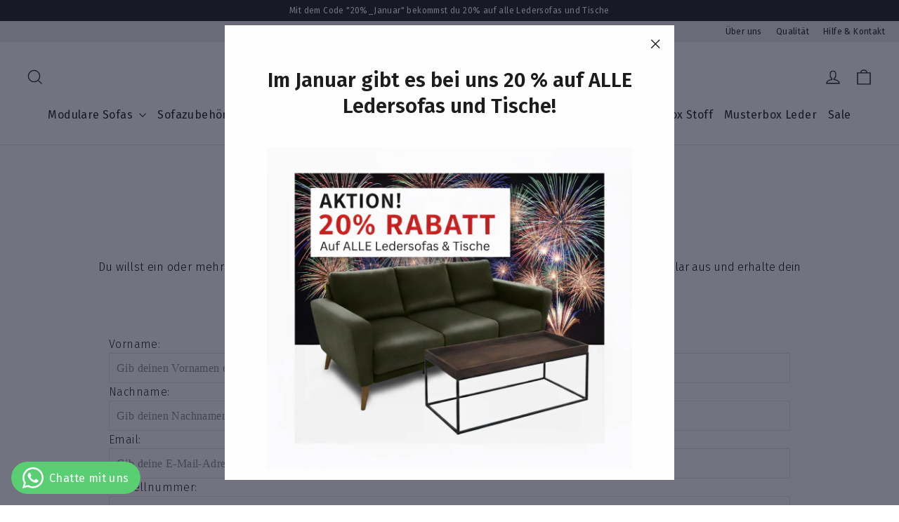

--- FILE ---
content_type: text/css
request_url: https://kautsch.com/cdn/shop/t/2/assets/custom.aio.min.css?v=113708616905509010931752492738
body_size: -749
content:
@import '//kautsch.com/cdn/shop/t/2/assets/header.css?v=176484859577999961301637660234';
@import '//kautsch.com/cdn/shop/t/2/assets/product.css?v=54971688629589295091646383128';


--- FILE ---
content_type: text/css
request_url: https://kautsch.com/cdn/shop/t/2/assets/header.css?v=176484859577999961301637660234
body_size: -585
content:
.meta-navi-wrapper{
    display: flex;
    justify-content: flex-end;
    background-color: #ededed;
    padding: 6px 20px 5px;
}

.meta-navi-wrapper .link-item{
    font-size: 12px;
    color: black;
    padding-left: 20px; 
}

--- FILE ---
content_type: text/css
request_url: https://kautsch.com/cdn/shop/t/2/assets/product.css?v=54971688629589295091646383128
body_size: -283
content:
.product-dimensions--wrapper{margin-top:120px}.product-dimensions .dimensions--active{display:flex;align-items:center;justify-content:space-between}.product-dimensions .dimensions--active img{width:45%;height:100%}.product-dimensions .dimensions--active .table{margin:0;width:45%}.product-dimensions table{border-spacing:0}.product-dimensions table td{border-bottom:1px solid var(--colorBorder)}.product-configurations{display:flex;justify-content:space-evenly;align-items:center;margin:80px 6% 0}.product-configurations>*{min-width:50%;flex:0 1 50%}.product-configurations>img{height:100%}.product-configurations__text{padding-left:80px}.product-configurations__text p:last-of-type{margin-bottom:0}fieldset[data-handle=strapazierfahiger-stoffbezug] label{width:30px;height:30px}@media only screen and (max-width: 589px){.product-dimensions--wrapper{margin-top:30px}.product-dimensions .dimensions--active{display:block}.product-dimensions .dimensions--active img,.product-dimensions .dimensions--active .table{width:100%}.product-configurations{display:block;margin:30px 0 0}.product-configurations>*{width:100%}.product-configurations__text{margin-top:20px;padding-left:0}}
/*# sourceMappingURL=/cdn/shop/t/2/assets/product.css.map?v=54971688629589295091646383128 */


--- FILE ---
content_type: text/css
request_url: https://kautsch.com/cdn/shop/t/2/assets/gem-page-75878301894.css?v=181710760179723096831767688989
body_size: 1030
content:
#r-1613470423905{padding-bottom:10px;width:100%}#r-1613470423905.gf_row-fluid{transform:none!important;margin-left:-50vw!important}#r-1613470423905>.gf_column{min-height:1px}@media (max-width: 767px){#r-1613470423905{padding-top:0!important;margin-top:50px!important;padding-left:.8!important;padding-right:8!important}}@media (max-width: 991px) and (min-width: 768px){#r-1613470423905{padding-top:0!important;margin-top:50px!important;padding-left:1.6!important;padding-right:16!important}}@media (max-width: 1199px) and (min-width: 992px){#r-1613470423905{padding-top:0!important;margin-top:50px!important;padding-left:8!important;padding-right:80!important}}@media (min-width: 1200px){#r-1613470423905{padding-top:0!important;margin-top:50px!important;padding-left:80px!important;padding-right:80px!important}}@media (width: 767.2px){#r-1613470423905{padding-top:0!important;margin-top:50px!important;padding-left:.8!important;padding-right:8!important}}#m-1767688431836{padding:60px 20px 30px}#m-1767688431836 .note{display:none}#m-1767688431836 form.contact-form{display:block!important;height:auto!important;margin:0!important;padding:0!important;max-width:100%!important}#m-1767688431836 form input{margin:0!important}#e-1767688431836-1 h1,#e-1767688431836-1 h2,#e-1767688431836-1 h3,#e-1767688431836-1 h4,#e-1767688431836-1 h5,#e-1767688431836-1 h6{text-align:inherit!important;margin:0!important;padding:0!important}#e-1767688431836-1 .text-edit ul{list-style:disc inside!important}#e-1767688431836-1 .text-edit ol{list-style:decimal inside!important}#e-1767688431836-1 .text-edit ul li,#e-1767688431836-1 .text-edit ol li{list-style:inherit!important}#e-1767688431836-1 .text-edit>p{font-size:inherit!important;font-family:inherit!important;text-align:inherit!important;color:inherit!important;margin:0!important;padding:0!important}#e-1767688431836-1 .text-edit font{font-size:inherit!important}#e-1767688431836-2 .gf_textfield{width:100%;min-width:auto}@media (max-width: 767px){#e-1767688431836-2 .gf_textfield{width:100%!important;font-size:16px!important;color:#1c1d1d!important;font-family:'"Fira Sans", sans-serif'!important;font-weight:300!important}}@media (max-width: 991px) and (min-width: 768px){#e-1767688431836-2 .gf_textfield{width:100%!important;font-size:16px!important;color:#1c1d1d!important;font-family:'"Fira Sans", sans-serif'!important;font-weight:300!important}}@media (max-width: 1199px) and (min-width: 992px){#e-1767688431836-2 .gf_textfield{width:100%!important;font-size:16px!important;color:#1c1d1d!important;font-family:'"Fira Sans", sans-serif'!important;font-weight:300!important}}@media (min-width: 1200px){#e-1767688431836-2 .gf_textfield{width:100%!important;font-size:16px!important;color:#1c1d1d!important;font-family:'"Fira Sans", sans-serif'!important;font-weight:300!important}}@media (width: 767.2px){#e-1767688431836-2 .gf_textfield{width:100%!important;font-size:16px!important;color:#1c1d1d!important;font-family:'"Fira Sans", sans-serif'!important;font-weight:300!important}}#e-1767688533476 h1,#e-1767688533476 h2,#e-1767688533476 h3,#e-1767688533476 h4,#e-1767688533476 h5,#e-1767688533476 h6{text-align:inherit!important;margin:0!important;padding:0!important}#e-1767688533476 .text-edit ul{list-style:disc inside!important}#e-1767688533476 .text-edit ol{list-style:decimal inside!important}#e-1767688533476 .text-edit ul li,#e-1767688533476 .text-edit ol li{list-style:inherit!important}#e-1767688533476 .text-edit>p{font-size:inherit!important;font-family:inherit!important;text-align:inherit!important;color:inherit!important;margin:0!important;padding:0!important}#e-1767688533476 .text-edit font{font-size:inherit!important}#e-1767688536477 .gf_textfield{width:100%;min-width:auto}@media (max-width: 767px){#e-1767688536477 .gf_textfield{width:100%!important;font-size:16px!important;color:#1c1d1d!important;font-family:'"Fira Sans", sans-serif'!important;font-weight:300!important}}@media (max-width: 991px) and (min-width: 768px){#e-1767688536477 .gf_textfield{width:100%!important;font-size:16px!important;color:#1c1d1d!important;font-family:'"Fira Sans", sans-serif'!important;font-weight:300!important}}@media (max-width: 1199px) and (min-width: 992px){#e-1767688536477 .gf_textfield{width:100%!important;font-size:16px!important;color:#1c1d1d!important;font-family:'"Fira Sans", sans-serif'!important;font-weight:300!important}}@media (min-width: 1200px){#e-1767688536477 .gf_textfield{width:100%!important;font-size:16px!important;color:#1c1d1d!important;font-family:'"Fira Sans", sans-serif'!important;font-weight:300!important}}@media (width: 767.2px){#e-1767688536477 .gf_textfield{width:100%!important;font-size:16px!important;color:#1c1d1d!important;font-family:'"Fira Sans", sans-serif'!important;font-weight:300!important}}#e-1767688431836-5 h1,#e-1767688431836-5 h2,#e-1767688431836-5 h3,#e-1767688431836-5 h4,#e-1767688431836-5 h5,#e-1767688431836-5 h6{text-align:inherit!important;margin:0!important;padding:0!important}#e-1767688431836-5 .text-edit ul{list-style:disc inside!important}#e-1767688431836-5 .text-edit ol{list-style:decimal inside!important}#e-1767688431836-5 .text-edit ul li,#e-1767688431836-5 .text-edit ol li{list-style:inherit!important}#e-1767688431836-5 .text-edit>p{font-size:inherit!important;font-family:inherit!important;text-align:inherit!important;color:inherit!important;margin:0!important;padding:0!important}#e-1767688431836-5 .text-edit font{font-size:inherit!important}#e-1767688431836-6 .gf_textfield{width:100%;min-width:auto}#e-1767688431836-6 .gf_textfield[hide=true]{display:none!important;opacity:1}.gryffeditor.editing #e-1767688431836-6 .gf_textfield[hide=true]{display:inline-block!important;opacity:.5}@media (max-width: 767px){#e-1767688431836-6 .gf_textfield{width:100%!important;font-size:16px!important;color:#1c1d1d!important;font-family:'"Fira Sans", sans-serif'!important;font-weight:300!important}}@media (max-width: 991px) and (min-width: 768px){#e-1767688431836-6 .gf_textfield{width:100%!important;font-size:16px!important;color:#1c1d1d!important;font-family:'"Fira Sans", sans-serif'!important;font-weight:300!important}}@media (max-width: 1199px) and (min-width: 992px){#e-1767688431836-6 .gf_textfield{width:100%!important;font-size:16px!important;color:#1c1d1d!important;font-family:'"Fira Sans", sans-serif'!important;font-weight:300!important}}@media (min-width: 1200px){#e-1767688431836-6 .gf_textfield{width:100%!important;font-size:16px!important;color:#1c1d1d!important;font-family:'"Fira Sans", sans-serif'!important;font-weight:300!important}}@media (width: 767.2px){#e-1767688431836-6 .gf_textfield{width:100%!important;font-size:16px!important;color:#1c1d1d!important;font-family:'"Fira Sans", sans-serif'!important;font-weight:300!important}}#e-1767688431836-3 h1,#e-1767688431836-3 h2,#e-1767688431836-3 h3,#e-1767688431836-3 h4,#e-1767688431836-3 h5,#e-1767688431836-3 h6{text-align:inherit!important;margin:0!important;padding:0!important}#e-1767688431836-3 .text-edit ul{list-style:disc inside!important}#e-1767688431836-3 .text-edit ol{list-style:decimal inside!important}#e-1767688431836-3 .text-edit ul li,#e-1767688431836-3 .text-edit ol li{list-style:inherit!important}#e-1767688431836-3 .text-edit>p{font-size:inherit!important;font-family:inherit!important;text-align:inherit!important;color:inherit!important;margin:0!important;padding:0!important}#e-1767688431836-3 .text-edit font{font-size:inherit!important}#e-1767688431836-4 .gf_textfield{width:100%;min-width:auto}@media (max-width: 767px){#e-1767688431836-4 .gf_textfield{width:100%!important;font-size:16px!important;color:#1c1d1d!important;font-family:'"Fira Sans", sans-serif'!important;font-weight:300!important}}@media (max-width: 991px) and (min-width: 768px){#e-1767688431836-4 .gf_textfield{width:100%!important;font-size:16px!important;color:#1c1d1d!important;font-family:'"Fira Sans", sans-serif'!important;font-weight:300!important}}@media (max-width: 1199px) and (min-width: 992px){#e-1767688431836-4 .gf_textfield{width:100%!important;font-size:16px!important;color:#1c1d1d!important;font-family:'"Fira Sans", sans-serif'!important;font-weight:300!important}}@media (min-width: 1200px){#e-1767688431836-4 .gf_textfield{width:100%!important;font-size:16px!important;color:#1c1d1d!important;font-family:'"Fira Sans", sans-serif'!important;font-weight:300!important}}@media (width: 767.2px){#e-1767688431836-4 .gf_textfield{width:100%!important;font-size:16px!important;color:#1c1d1d!important;font-family:'"Fira Sans", sans-serif'!important;font-weight:300!important}}#e-1767688431836-7 h1,#e-1767688431836-7 h2,#e-1767688431836-7 h3,#e-1767688431836-7 h4,#e-1767688431836-7 h5,#e-1767688431836-7 h6{text-align:inherit!important;margin:0!important;padding:0!important}#e-1767688431836-7 .text-edit ul{list-style:disc inside!important}#e-1767688431836-7 .text-edit ol{list-style:decimal inside!important}#e-1767688431836-7 .text-edit ul li,#e-1767688431836-7 .text-edit ol li{list-style:inherit!important}#e-1767688431836-7 .text-edit>p{font-size:inherit!important;font-family:inherit!important;text-align:inherit!important;color:inherit!important;margin:0!important;padding:0!important}#e-1767688431836-7 .text-edit font{font-size:inherit!important}#e-1767688848811 .gf_textarea{width:100%;min-width:auto}@media (max-width: 767px){#e-1767688848811 .gf_textarea{width:100%!important;font-size:16px!important;color:#1c1d1d!important;font-family:'"Fira Sans", sans-serif'!important;font-weight:300!important}}@media (max-width: 991px) and (min-width: 768px){#e-1767688848811 .gf_textarea{width:100%!important;font-size:16px!important;color:#1c1d1d!important;font-family:'"Fira Sans", sans-serif'!important;font-weight:300!important}}@media (max-width: 1199px) and (min-width: 992px){#e-1767688848811 .gf_textarea{width:100%!important;font-size:16px!important;color:#1c1d1d!important;font-family:'"Fira Sans", sans-serif'!important;font-weight:300!important}}@media (min-width: 1200px){#e-1767688848811 .gf_textarea{width:100%!important;font-size:16px!important;color:#1c1d1d!important;font-family:'"Fira Sans", sans-serif'!important;font-weight:300!important}}@media (width: 767.2px){#e-1767688848811 .gf_textarea{width:100%!important;font-size:16px!important;color:#1c1d1d!important;font-family:'"Fira Sans", sans-serif'!important;font-weight:300!important}}#e-1767688773013 h1,#e-1767688773013 h2,#e-1767688773013 h3,#e-1767688773013 h4,#e-1767688773013 h5,#e-1767688773013 h6{text-align:inherit!important;margin:0!important;padding:0!important}#e-1767688773013 .text-edit ul{list-style:disc inside!important}#e-1767688773013 .text-edit ol{list-style:decimal inside!important}#e-1767688773013 .text-edit ul li,#e-1767688773013 .text-edit ol li{list-style:inherit!important}#e-1767688773013 .text-edit>p{font-size:inherit!important;font-family:inherit!important;text-align:inherit!important;color:inherit!important;margin:0!important;padding:0!important}#e-1767688773013 .text-edit font{font-size:inherit!important}#e-1767688431836-8 .gf_textarea{width:100%;min-width:auto}@media (max-width: 767px){#e-1767688431836-8 .gf_textarea{width:100%!important;font-size:16px!important;color:#1c1d1d!important;font-family:'"Fira Sans", sans-serif'!important;font-weight:300!important}}@media (max-width: 991px) and (min-width: 768px){#e-1767688431836-8 .gf_textarea{width:100%!important;font-size:16px!important;color:#1c1d1d!important;font-family:'"Fira Sans", sans-serif'!important;font-weight:300!important}}@media (max-width: 1199px) and (min-width: 992px){#e-1767688431836-8 .gf_textarea{width:100%!important;font-size:16px!important;color:#1c1d1d!important;font-family:'"Fira Sans", sans-serif'!important;font-weight:300!important}}@media (min-width: 1200px){#e-1767688431836-8 .gf_textarea{width:100%!important;font-size:16px!important;color:#1c1d1d!important;font-family:'"Fira Sans", sans-serif'!important;font-weight:300!important}}@media (width: 767.2px){#e-1767688431836-8 .gf_textarea{width:100%!important;font-size:16px!important;color:#1c1d1d!important;font-family:'"Fira Sans", sans-serif'!important;font-weight:300!important}}#e-1767688431836-9 .gf_button{display:inline-block}#e-1767688431836-9 .gf_button-stretch{width:100%!important}#e-1767688431836-9 .gf_button>span{color:inherit!important}@media (max-width: 767px){#e-1767688431836-9 [data-stretch-xs="1"] .gf_button{width:100%!important}#e-1767688431836-9 .gf_button{font-family:'"Fira Sans", sans-serif'!important;font-size:16px!important;font-weight:600!important}}@media (min-width: 768px) and (max-width: 991px){#e-1767688431836-9 [data-stretch-sm="1"] .gf_button{width:100%!important}}@media (min-width: 992px) and (max-width: 1199px){#e-1767688431836-9 [data-stretch-md="1"] .gf_button{width:100%!important}}@media (min-width: 1200px){#e-1767688431836-9 [data-stretch-lg="1"] .gf_button{width:100%!important}#e-1767688431836-9 .gf_button{font-family:'"Fira Sans", sans-serif'!important;font-size:16px!important;font-weight:600!important}}@media (max-width: 991px) and (min-width: 768px){#e-1767688431836-9 .gf_button{font-family:'"Fira Sans", sans-serif'!important;font-size:16px!important;font-weight:600!important}}@media (max-width: 1199px) and (min-width: 992px){#e-1767688431836-9 .gf_button{font-family:'"Fira Sans", sans-serif'!important;font-size:16px!important;font-weight:600!important}}@media (width: 767.2px){#e-1767688431836-9 [data-stretch-xs="1"] .gf_button{width:100%!important}#e-1767688431836-9 .gf_button{font-family:'"Fira Sans", sans-serif'!important;font-size:16px!important;font-weight:600!important}}#e-1613470427247 h1,#e-1613470427247 h2,#e-1613470427247 h3,#e-1613470427247 h4,#e-1613470427247 h5,#e-1613470427247 h6{line-height:inherit!important;text-align:inherit!important;margin:0!important;padding:0!important}#e-1613470427247 .text-edit ul{list-style:disc inside!important}#e-1613470427247 .text-edit ol{list-style:decimal inside!important}#e-1613470427247 .text-edit ul li,#e-1613470427247 .text-edit ol li{list-style:inherit!important}#e-1613470427247 .text-edit font{font-size:inherit!important}@media (max-width: 767px){#e-1613470427247 .text-edit h1{font-size:51px!important;line-height:1.5em!important;letter-spacing:0px!important;color:#000!important;text-transform:none!important}}@media (max-width: 991px) and (min-width: 768px){#e-1613470427247 .text-edit h1{font-size:51px!important;line-height:1.5em!important;letter-spacing:0px!important;color:#000!important;text-transform:none!important}}@media (max-width: 1199px) and (min-width: 992px){#e-1613470427247 .text-edit h1{font-size:51px!important;line-height:1.5em!important;letter-spacing:0px!important;color:#000!important;text-transform:none!important}}@media (min-width: 1200px){#e-1613470427247 .text-edit h1{font-size:51px!important;line-height:1.5em!important;letter-spacing:0px!important;color:#000!important;text-transform:none!important}}@media (width: 767.2px){#e-1613470427247 .text-edit h1{font-size:51px!important;line-height:1.5em!important;letter-spacing:0px!important;color:#000!important;text-transform:none!important}}#e-1613470435919 .gf_separator{margin-top:10px!important;padding-bottom:10px!important;border-bottom:none!important}#e-1613470435919 .elm{font-size:0px}@media (max-width: 767px){#e-1613470435919 .gf_separator{border-style:solid!important;border-color:#fd0!important;border-top-width:5px!important;border-right-width:0px!important;border-bottom-width:0px!important;border-left-width:0px!important;padding-bottom:20px!important;width:10%!important}}@media (max-width: 991px) and (min-width: 768px){#e-1613470435919 .gf_separator{border-style:solid!important;border-color:#fd0!important;border-top-width:5px!important;border-right-width:0px!important;border-bottom-width:0px!important;border-left-width:0px!important;padding-bottom:20px!important;width:10%!important}}@media (max-width: 1199px) and (min-width: 992px){#e-1613470435919 .gf_separator{border-style:solid!important;border-color:#fd0!important;border-top-width:5px!important;border-right-width:0px!important;border-bottom-width:0px!important;border-left-width:0px!important;padding-bottom:20px!important;width:10%!important}}@media (min-width: 1200px){#e-1613470435919 .gf_separator{border-style:solid!important;border-color:#fd0!important;border-top-width:5px!important;border-right-width:0px!important;border-bottom-width:0px!important;border-left-width:0px!important;padding-bottom:20px!important;width:10%!important}}@media (width: 767.2px){#e-1613470435919 .gf_separator{border-style:solid!important;border-color:#fd0!important;border-top-width:5px!important;border-right-width:0px!important;border-bottom-width:0px!important;border-left-width:0px!important;padding-bottom:20px!important;width:10%!important}}#e-1613470440415 .text-edit{line-height:1.6!important}#e-1613470440415 h1,#e-1613470440415 h2,#e-1613470440415 h3,#e-1613470440415 h4,#e-1613470440415 h5,#e-1613470440415 h6{line-height:inherit!important;text-align:inherit!important;margin:0!important;padding:0!important}#e-1613470440415 .text-edit ul{list-style:disc inside!important}#e-1613470440415 .text-edit ol{list-style:decimal inside!important}#e-1613470440415 .text-edit ul li,#e-1613470440415 .text-edit ol li{list-style:inherit!important}#e-1613470440415 .text-edit>p{font-size:inherit!important;font-family:inherit!important;line-height:inherit!important;text-align:inherit!important;color:inherit!important;margin:0!important;padding:0!important}#e-1613470440415 .text-edit font{font-size:inherit!important}@media (max-width: 767px){#e-1613470440415 .text-edit{font-size:16px!important;line-height:1.6em!important;letter-spacing:0px!important;color:#000!important;text-transform:none!important}}@media (max-width: 991px) and (min-width: 768px){#e-1613470440415 .text-edit{font-size:16px!important;line-height:1.6em!important;letter-spacing:0px!important;color:#000!important;text-transform:none!important}}@media (max-width: 1199px) and (min-width: 992px){#e-1613470440415 .text-edit{font-size:16px!important;line-height:1.6em!important;letter-spacing:0px!important;color:#000!important;text-transform:none!important}}@media (min-width: 1200px){#e-1613470440415 .text-edit{font-size:16px!important;line-height:1.6em!important;letter-spacing:0px!important;color:#000!important;text-transform:none!important}}@media (width: 767.2px){#e-1613470440415 .text-edit{font-size:16px!important;line-height:1.6em!important;letter-spacing:0px!important;color:#000!important;text-transform:none!important}}#r-1613471428899{padding-bottom:10px;width:100%}#r-1613471428899.gf_row-fluid{transform:none!important;margin-left:-50vw!important}#r-1613471428899>.gf_column{min-height:1px}@media (max-width: 767px){#r-1613471428899{max-width:1200px!important;padding-bottom:114px!important}}@media (max-width: 991px) and (min-width: 768px){#r-1613471428899{max-width:1200px!important;padding-bottom:114px!important}}@media (max-width: 1199px) and (min-width: 992px){#r-1613471428899{max-width:1200px!important;padding-bottom:114px!important}}@media (min-width: 1200px){#r-1613471428899{max-width:1200px!important;padding-bottom:114px!important}}@media (width: 767.2px){#r-1613471428899{max-width:1200px!important;padding-bottom:114px!important}}#r-1613472550596{padding-bottom:10px;width:100%}#r-1613472550596.gf_row-fluid{transform:none!important;margin-left:-50vw!important}#r-1613472550596>.gf_column{min-height:1px}@media (max-width: 767px){#r-1613472550596{padding-top:56px!important}}@media (max-width: 991px) and (min-width: 768px){#r-1613472550596{padding-top:56px!important}}@media (max-width: 1199px) and (min-width: 992px){#r-1613472550596{padding-top:56px!important}}@media (min-width: 1200px){#r-1613472550596{padding-top:56px!important}}@media (width: 767.2px){#r-1613472550596{padding-top:56px!important}}#m-1613472004956{padding-top:45px;padding-bottom:30px}#m-1613472004956 .gf_icon-list{display:inline-block}#m-1613472004956 .gf_icon-list>li{clear:both;position:relative;width:100%;list-style:none}#m-1613472004956 .gf-il-icon{display:inline-block;position:absolute;left:0;top:0;min-height:auto!important}#m-1613472004956 .gf-il-content{display:block;min-height:auto!important}#m-1613472004956 .text-edit{padding-left:5px}@media (max-width: 767px){#m-1613472004956{padding-top:11px!important;padding-bottom:0!important}}@media (max-width: 991px) and (min-width: 768px){#m-1613472004956{padding-top:11px!important;padding-bottom:0!important}}@media (max-width: 1199px) and (min-width: 992px){#m-1613472004956{padding-top:11px!important;padding-bottom:0!important}}@media (min-width: 1200px){#m-1613472004956{padding-top:11px!important;padding-bottom:0!important}}@media (width: 767.2px){#m-1613472004956{padding-top:11px!important;padding-bottom:0!important}}#e-1613472004956-1 .gf_icon-wrap{display:inline-block;font-size:32px;line-height:1.1em}#e-1613472004956-2 .text-edit{line-height:1.6!important}#e-1613472004956-2 h1,#e-1613472004956-2 h2,#e-1613472004956-2 h3,#e-1613472004956-2 h4,#e-1613472004956-2 h5,#e-1613472004956-2 h6{line-height:inherit!important;text-align:inherit!important;margin:0!important;padding:0!important}#e-1613472004956-2 .text-edit ul{list-style:disc inside!important}#e-1613472004956-2 .text-edit ol{list-style:decimal inside!important}#e-1613472004956-2 .text-edit ul li,#e-1613472004956-2 .text-edit ol li{list-style:inherit!important}#e-1613472004956-2 .text-edit>p{font-size:inherit!important;font-family:inherit!important;line-height:inherit!important;text-align:inherit!important;color:inherit!important;margin:0!important;padding:0!important}#e-1613472004956-2 .text-edit font{font-size:inherit!important}#e-1613472004956-3 .gf_icon-wrap{display:inline-block;font-size:32px;line-height:1.1em}#e-1613472004956-4 .text-edit{line-height:1.6!important}#e-1613472004956-4 h1,#e-1613472004956-4 h2,#e-1613472004956-4 h3,#e-1613472004956-4 h4,#e-1613472004956-4 h5,#e-1613472004956-4 h6{line-height:inherit!important;text-align:inherit!important;margin:0!important;padding:0!important}#e-1613472004956-4 .text-edit ul{list-style:disc inside!important}#e-1613472004956-4 .text-edit ol{list-style:decimal inside!important}#e-1613472004956-4 .text-edit ul li,#e-1613472004956-4 .text-edit ol li{list-style:inherit!important}#e-1613472004956-4 .text-edit>p{font-size:inherit!important;font-family:inherit!important;line-height:inherit!important;text-align:inherit!important;color:inherit!important;margin:0!important;padding:0!important}#e-1613472004956-4 .text-edit font{font-size:inherit!important}#e-1613472004956-5 .gf_icon-wrap{display:inline-block;font-size:32px;line-height:1.1em}#e-1613472004956-6 .text-edit{line-height:1.6!important}#e-1613472004956-6 h1,#e-1613472004956-6 h2,#e-1613472004956-6 h3,#e-1613472004956-6 h4,#e-1613472004956-6 h5,#e-1613472004956-6 h6{line-height:inherit!important;text-align:inherit!important;margin:0!important;padding:0!important}#e-1613472004956-6 .text-edit ul{list-style:disc inside!important}#e-1613472004956-6 .text-edit ol{list-style:decimal inside!important}#e-1613472004956-6 .text-edit ul li,#e-1613472004956-6 .text-edit ol li{list-style:inherit!important}#e-1613472004956-6 .text-edit>p{font-size:inherit!important;font-family:inherit!important;line-height:inherit!important;text-align:inherit!important;color:inherit!important;margin:0!important;padding:0!important}#e-1613472004956-6 .text-edit font{font-size:inherit!important}#e-1613472429408 .gf_icon-wrap{display:inline-block;font-size:32px;line-height:1.1em}#e-1613472429519 .text-edit{line-height:1.6!important}#e-1613472429519 h1,#e-1613472429519 h2,#e-1613472429519 h3,#e-1613472429519 h4,#e-1613472429519 h5,#e-1613472429519 h6{line-height:inherit!important;text-align:inherit!important;margin:0!important;padding:0!important}#e-1613472429519 .text-edit ul{list-style:disc inside!important}#e-1613472429519 .text-edit ol{list-style:decimal inside!important}#e-1613472429519 .text-edit ul li,#e-1613472429519 .text-edit ol li{list-style:inherit!important}#e-1613472429519 .text-edit>p{font-size:inherit!important;font-family:inherit!important;line-height:inherit!important;text-align:inherit!important;color:inherit!important;margin:0!important;padding:0!important}#e-1613472429519 .text-edit font{font-size:inherit!important}#e-1613472557018 h1,#e-1613472557018 h2,#e-1613472557018 h3,#e-1613472557018 h4,#e-1613472557018 h5,#e-1613472557018 h6{line-height:inherit!important;text-align:inherit!important;margin:0!important;padding:0!important}#e-1613472557018 .text-edit ul{list-style:disc inside!important}#e-1613472557018 .text-edit ol{list-style:decimal inside!important}#e-1613472557018 .text-edit ul li,#e-1613472557018 .text-edit ol li{list-style:inherit!important}#e-1613472557018 .text-edit font{font-size:inherit!important}@media (max-width: 767px){#e-1613472557018 .text-edit{font-size:18px!important;line-height:1.5em!important;letter-spacing:0px!important;color:#3d4246!important;text-transform:none!important;padding-bottom:20px!important}}@media (max-width: 991px) and (min-width: 768px){#e-1613472557018 .text-edit{font-size:18px!important;line-height:1.5em!important;letter-spacing:0px!important;color:#3d4246!important;text-transform:none!important;padding-bottom:20px!important}}@media (max-width: 1199px) and (min-width: 992px){#e-1613472557018 .text-edit{font-size:18px!important;line-height:1.5em!important;letter-spacing:0px!important;color:#3d4246!important;text-transform:none!important;padding-bottom:20px!important}}@media (min-width: 1200px){#e-1613472557018 .text-edit{font-size:18px!important;line-height:1.5em!important;letter-spacing:0px!important;color:#3d4246!important;text-transform:none!important;padding-bottom:20px!important}}@media (width: 767.2px){#e-1613472557018 .text-edit{font-size:18px!important;line-height:1.5em!important;letter-spacing:0px!important;color:#3d4246!important;text-transform:none!important;padding-bottom:20px!important}}#e-1613472516219 a{display:block}@media (max-width: 767px){#e-1613472516219 .gf_image{width:auto!important;height:auto!important}}@media (max-width: 991px) and (min-width: 768px){#e-1613472516219 .gf_image{width:auto!important;height:auto!important}}@media (max-width: 1199px) and (min-width: 992px){#e-1613472516219 .gf_image{width:auto!important;height:auto!important}}@media (min-width: 1200px){#e-1613472516219 .gf_image{width:auto!important;height:auto!important}}@media (width: 767.2px){#e-1613472516219 .gf_image{width:auto!important;height:auto!important}}
/*# sourceMappingURL=/cdn/shop/t/2/assets/gem-page-75878301894.css.map?v=181710760179723096831767688989 */


--- FILE ---
content_type: text/plain; charset=utf-8
request_url: https://ip4.tracify.ai/
body_size: -112
content:
3.140.210.47

--- FILE ---
content_type: application/x-javascript; charset=utf-8
request_url: https://consent.cookiebot.com/dcc076e2-0807-4356-97d7-3abbaced29f8/cc.js?renew=false&referer=kautsch.com&dnt=false&init=false
body_size: 206
content:
if(console){var cookiedomainwarning='Error: The domain KAUTSCH.COM is not authorized to show the cookie banner for domain group ID dcc076e2-0807-4356-97d7-3abbaced29f8. Please add it to the domain group in the Cookiebot Manager to authorize the domain.';if(typeof console.warn === 'function'){console.warn(cookiedomainwarning)}else{console.log(cookiedomainwarning)}};